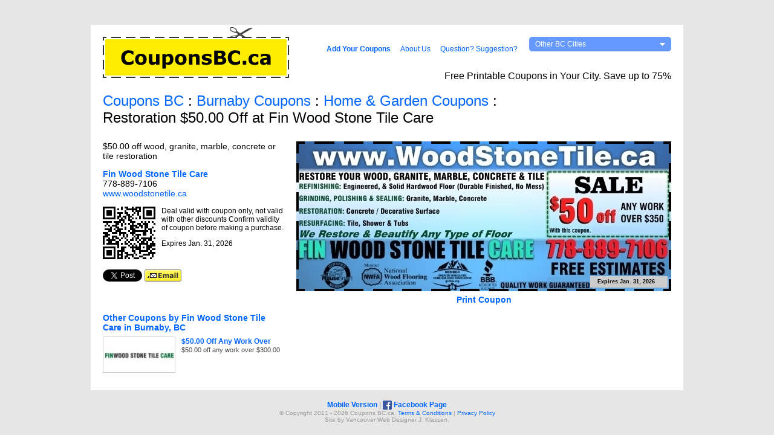

--- FILE ---
content_type: text/html; charset=UTF-8
request_url: https://www.couponsbc.ca/burnaby/1633--restoration-at-fin-wood-stone-tile-care/
body_size: 3513
content:
 <!DOCTYPE html PUBLIC "-//W3C//DTD XHTML 1.0 Transitional//EN" "http://www.w3.org/TR/xhtml1/DTD/xhtml1-transitional.dtd">
 <html xmlns="http://www.w3.org/1999/xhtml">
 <head>
 <meta http-equiv="Content-Type" content="text/html; charset=utf-8" />
 <title>Restoration $50.00 Off at Fin Wood Stone Tile Care  - Home & Garden Coupons - Burnaby BC - CouponsBC.ca</title>
 <link rel="stylesheet" href="/style.css?v=8" type="text/css" />
 <link rel="stylesheet" href="/print.css" type="text/css" media="print" />
 <link rel="shortcut icon" type="image/x-icon" href="/favicon.ico" />
 <script language="javascript" src="/script.js?v=3"></script>
 <script src="https://maps.google.com/maps/api/js?key=AIzaSyDzEb9fqf1dY6LMlTdeXfAjXVrCmv1Gdks" type="text/javascript"></script><meta name='description' content="Fin Wood Stone Tile Care free printable coupon in Burnaby BC" /><meta name='keywords' content="Fin Wood Stone Tile Care coupons Burnaby bc free printable Fin Wood Stone Tile Care Wood Granite Marble Concrete Tile" /> <script type="text/javascript">
 var _gaq = _gaq || [];
 _gaq.push(['_setAccount', 'UA-24528959-1']);
 _gaq.push(['_trackPageview']);
 (function() {
  var ga = document.createElement('script'); ga.type = 'text/javascript'; ga.async = true;
  ga.src = ('https:' == document.location.protocol ? 'https://ssl' : 'http://www') + '.google-analytics.com/ga.js';
  var s = document.getElementsByTagName('script')[0]; s.parentNode.insertBefore(ga, s);
 })();
 </script>
	<script>(function() {
	var _fbq = window._fbq || (window._fbq = []);
	if (!_fbq.loaded) {
	var fbds = document.createElement('script');
	fbds.async = true;
	fbds.src = '//connect.facebook.net/en_US/fbds.js';
	var s = document.getElementsByTagName('script')[0];
	s.parentNode.insertBefore(fbds, s);
	_fbq.loaded = true;
	}
	_fbq.push(['addPixelId', '1599249056956386']);
	})();
	window._fbq = window._fbq || [];
	window._fbq.push(['track', 'PixelInitialized', {}]);
	</script>
  </head>
 <body>
 <div align="center">
  <div id="content">
   <div style="padding:4px 20px 20px;">
    <div id="topnav">
     <a href='/add.php'><div><strong>Add Your Coupons</strong></div></a><a href='/about.php'><div>About Us</div></a><a href='/contact.php'><div>Question? Suggestion?</div></a>     <div onmouseover="showMenu('dd');" onclick="toggleMenu('dd');" onmouseout="preHide('dd');" id="dd_menu"><div><div>Other BC Cities</div></div></div>
     <h1>Free Printable Coupons in Your City. Save up to 75%</h1>
    </div>
    <a href='/burnaby/'><img src="/img/logo-couponsbc.gif" width="308" height="84" alt="Coupons BC.ca" /></a>			<h2>
				<a href="/">Coupons BC</a> : <a href="/burnaby/">Burnaby Coupons</a>
				 : <span style="white-space:nowrap;"><a href='/burnaby/home-garden/'>Home & Garden Coupons</a></span> : <span style="white-space:nowrap;">Restoration $50.00 Off at Fin Wood Stone Tile Care</span>
			</h2>
			<table style="width:940px;">
			<tr>
				<td id="left">
					<div style="min-height:243px;padding-bottom:41px;">
						<p>$50.00 off wood, granite, marble, concrete or tile restoration</p>
						<h3 style="margin:0px;"><a href="/burnaby/fin-wood-stone-tile-care-burnaby/">Fin Wood Stone Tile Care</a></h3>
						<p>778-889-7106<br /><a href="http://www.woodstonetile.ca">www.woodstonetile.ca</a></p><img class="qr" title="Scan this QR Code for the mobile version of this coupon." src="/qr.php?city=burnaby&coupon=1633"><p class='s'>Deal valid with coupon only, not valid with other discounts Confirm validity of coupon before making a purchase.</p>						<p class='s'>Expires Jan. 31, 2026</p>
      <div class="clear"></div>
						<div class="no_print" style="float:left;margin:6px 5px 0px 0px;">
							<a href="https://twitter.com/share" class="twitter-share-button" data-text="Restoration $50.00 Off at Fin Wood Stone Tile Care, Burnaby, BC" data-count="none" data-via="CouponsBC">Tweet</a><script type="text/javascript" src="https://platform.twitter.com/widgets.js"></script>
							<a href="#" title="Email this coupon to a friend" onClick="return showEmailForm();"><img id="emailButton" src="/img/button-email.gif" width="61" height="20" alt="Email this coupon to a friend" /></a>
						</div>
						<div class="no_print" style="float:left;margin-top:6px;"><div id="fb-root"></div><script src="https://connect.facebook.net/en_US/all.js#appId=252105401485442&amp;xfbml=1"></script><fb:like send="false" layout="button_count" width="45" show_faces="false"></fb:like></div>
						<div id="emailForm" class="no_print s">
							<div style="padding:16px 20px 18px;">
								<div style="float:right;margin-top:2px;"><a href="#" onClick="document.getElementById('emailForm').style.visibility='hidden';return false;">Close [X]</a></div>
								<h3>Email this Coupon to a Friend</h3>
																<form method="post" onSubmit="return checkEmailForm(this);">
								<table class="padded">
								<tr><td class="s">To Email:</td><td><input type="text" name="to" value="" style="width:310px;" /><div class="xs" style="color:#999999;">(separate multiple email addresses with commas)</div></td></tr>
								<tr><td class="s">Your Name:</td><td><input type="text" name="name" value="" style="width:180px;" maxlength="40" /></td></tr>
								<tr><td class="s">Your Email:</td><td><input type="text" name="email" value="" style="width:180px;" maxlength="60" /></td></tr>
								<tr>
									<td class="s">Note:<div class="xs" style="color:#999999;">Optional. The link will be added as shown below.</div></td>
									<td>
										<textarea name="note" rows="4" style="width:320px;"></textarea><br />
										<div style="width:312px;margin:0px 4px;" class="xs">
											Restoration $50.00 Off at Fin Wood Stone Tile Care in Burnaby, BC courtesy of CouponsBC.ca:<br />
											<a href="https://www.couponsbc.ca/burnaby/?coupon=1633">https://www.couponsbc.ca/burnaby/?coupon=1633</a>
										</div>
									</td>
								</tr>
								</table>
								<div style="margin:15px 0px 0px 88px;color:#999999;" class="xs">
									<input type="submit" name="send" style="font-weight:bold;padding:2px 5px;margin-bottom:4px;" value="Send Coupon" /><br />
									<label><input style="float:left;margin-right:2px;" checked="checked" type="checkbox" name="subscribe" value="1" /> Email me new deals, promotions and contests.<br />Max 1 email/week.  Easily unsubscribe.</label>
								</div>
        </form>
							</div>
						</div>
					</div>
																<h3 class="no_print" style="margin-top:0px;"><a href="/burnaby/fin-wood-stone-tile-care-burnaby/">Other Coupons by Fin Wood Stone Tile Care in Burnaby, BC</a></h3>
													<div class="coupon_sm coupon_odd">
								<a href="/burnaby/462--home-renovation-at-fin-wood-stone-tile-care/"><img src="/img/coupons/462-sm.jpg" alt="Fin Wood Stone Tile Care" />								<h4>$50.00 Off Any Work Over $30</h4></a>
								<div>$50.00 off any work over $300.00</div>
							</div>
											</td>
				<td id="main">
					<img src="/img/coupons/1633-coupon.jpg" width="620" height="248" /><br />
					<div id="coupon_border"><img src="/img/border.gif" /></div>
     <div id="coupon_expiry">Expires Jan. 31, 2026</div>
					<h3 class="no_print" style="text-align:center;margin:6px 0px 17px;clear:right;"><a href="#" onClick="window.print();return false;">Print Coupon</a></h3>
									</td>
			</tr>
			</table>
			<div class="clear">&nbsp;</div>
   </div>
  </div>
  <div class="xs" style="color:#999999;">
      			<div style="font-weight:bold;" class="s no_print"><a href="http://m.couponsbc.ca/burnaby/1633--restoration-at-fin-wood-stone-tile-care/">Mobile Version</a><span style="font-weight:normal;"> | </span><a href="https://www.facebook.com/CouponsBC.ca"><img src="/img/icon-facebook.png" style="width:15px;height:15px; vertical-align:middle;"> Facebook Page</a></div>
   &copy; Copyright 2011 - 2026 Coupons BC.ca.<span class="no_print"> <a href="/terms.php">Terms & Conditions</a> | <a href="/privacy.php">Privacy Policy</a></span>
   <div class="no_print">Site by <a href="https://www.jklassen.net/" style="color:#999999;text-decoration:none;">Vancouver Web Design</a>er <a href="https://www.jklassen.net/" style="color:#999999;text-decoration:none;">J. Klassen</a>.</div>
  </div>
 </div>
 <div id="dd" onmouseover="show['dd']=1;" onmouseout="preHide('dd');">
  <div>
	  <a href="/abbotsford/"><div>Abbotsford Coupons</div></a><a href="/agassiz/"><div>Agassiz Coupons</div></a><a href="/aldergrove/"><div>Aldergrove Coupons</div></a><div>Burnaby Coupons</div><a href="/campbell-river/"><div>Campbell River Coupons</div></a><a href="/chetwynd/"><div>Chetwynd Coupons</div></a><a href="/chilliwack/"><div>Chilliwack Coupons</div></a><a href="/cloverdale/"><div>Cloverdale / Clayton Heights Coupons</div></a><a href="/coquitlam/"><div>Coquitlam  Coupons</div></a><a href="/courtenay/"><div>Courtenay Coupons</div></a><a href="/cultuslake/"><div>Cultus Lake Coupons</div></a><a href="/downtown-vancouver/"><div>Downtown Vancouver Coupons</div></a><a href="/duncan/"><div>Duncan Coupons</div></a></div><div><a href="/fort-st-john/"><div>Fort St. John Coupons</div></a><a href="/guildford/"><div>Guildford / Fleetwood Coupons</div></a><a href="/harrison-hot-springs/"><div>Harrison Hot Springs Coupons</div></a><a href="/hope/"><div>Hope Coupons</div></a><a href="/kamloops/"><div>Kamloops Coupons</div></a><a href="/kelowna/"><div>Kelowna Coupons</div></a><a href="/ladner/"><div>Ladner / Tsawwassen Coupons</div></a><a href="/ladysmith/"><div>Ladysmith Coupons</div></a><a href="/langley/"><div>Langley Coupons</div></a><a href="/maple-ridge/"><div>Maple Ridge Coupons</div></a><a href="/mission/"><div>Mission Coupons</div></a><a href="/nanaimo/"><div>Nanaimo Coupons</div></a><a href="/new-westminster/"><div>New Westminster Coupons</div></a></div><div><a href="/newton/"><div>Newton Coupons</div></a><a href="/northdelta/"><div>North Delta Coupons</div></a><a href="/north-vancouver/"><div>North Vancouver Coupons</div></a><a href="/parksville/"><div>Parksville Coupons</div></a><a href="/penticton/"><div>Penticton Coupons</div></a><a href="/pitt-meadows/"><div>Pitt Meadows Coupons</div></a><a href="/port-alberni/"><div>Port Alberni Coupons</div></a><a href="/port-coquitlam/"><div>Port Coquitlam Coupons</div></a><a href="/port-moody/"><div>Port Moody Coupons</div></a><a href="/prince-george/"><div>Prince George Coupons</div></a><a href="/qualicum-beach/"><div>Qualicum Beach Coupons</div></a><a href="/quesnel/"><div>Quesnel Coupons</div></a></div><div><a href="/richmond/"><div>Richmond Coupons</div></a><a href="/saanich/"><div>Saanich Coupons</div></a><a href="/salmon-arm/"><div>Salmon Arm Coupons</div></a><a href="/squamish/"><div>Squamish Coupons</div></a><a href="/surrey/"><div>Surrey Coupons</div></a><a href="/vancouver/"><div>Vancouver Coupons</div></a><a href="/vernon/"><div>Vernon Coupons</div></a><a href="/victoria/"><div>Victoria Coupons</div></a><a href="/walnutgrove/"><div>Walnut Grove Coupons</div></a><a href="/west-vancouver/"><div>West Vancouver Coupons</div></a><a href="/whistler/"><div>Whistler Coupons</div></a><a href="/white-rock/"><div>White Rock / South Surrey Coupons</div></a>  </div>
  <p style="text-align:center;"><a href="#" onclick="return toggleMenu('dd');"><b>Close Menu</b></a></p>
 </div>
  </body>
 </html>
 

--- FILE ---
content_type: text/css
request_url: https://www.couponsbc.ca/style.css?v=8
body_size: 1932
content:
@charset "utf-8";
body {
 font-family:Verdana, Geneva, sans-serif;
 font-size:14px;
 margin:0px 0px 17px;
 background-color:#e6e6e6;
 color:#000000;
 background-position:center;
 -webkit-text-size-adjust:none;
}
table { border-collapse:collapse; }
td, th { font-size:14px;padding:0px;vertical-align:top; }
.padded td, .padded th { padding:2px; }
th { text-align:left; }

table.bordered { border-top:1px solid #cccccc; border-left:1px solid #cccccc; }
.bordered td, .bordered th { border-bottom:1px solid #cccccc; border-right:1px solid #cccccc; }

img { border:0px;margin:0px; }

p { margin-top:0px; }

h1 { font-size:16px;font-weight:normal;margin:29px 0px 0px;text-align:right; }
h2 { font-size:24px;font-weight:normal;margin:24px 0px 25px; }
h3 { font-size:14px;margin:16px 0px 6px; }
h4 { font-size:12px;margin:0px; }
li h3 { font-weight:normal;margin:0px; }

a:link { color:#0066ff;text-decoration:none; }
a:visited { color:#0052cc;text-decoration:none; }
a:active, a:hover, a:active div, a:hover div { text-decoration:underline; }
a h4, a div { cursor:pointer; }

ul {
	margin-top:0px;
	margin-left:0px;
	padding-left:16px;
}
.no_bullets {
 list-style-type:none;
	padding-left:0px;
	margin:0px;
	line-height:24px;
}
.spaced_li li {
 margin-bottom:13px;
}

form { margin:0px; }
select, input, textarea { font-size:11px;margin:0px;font-family:Verdana, Geneva, sans-serif; }
input { padding:1px 0px; }
#search_button {
 height:20px;
	width:58px;
	line-height:12px;
	padding:0px;
}
.m { font-size:14px; }
.s, .s td { font-size:12px; }
.xs, .xs td { font-size:10px; }

.inlineBlock {
	display:inline-block;
 	zoom:1;
 	*display:inline;
}

.clear { height:1px;overflow:hidden;clear:both; }

#content {
	width:980px;
	min-height:605px;
	margin:41px auto 17px;
 text-align:left;
	background-color:#ffffff;
}
#holiday_logo {
	display:inline-block;
 	zoom:1;
 	*display:inline;
 width:297px;
 height:52px;
 padding:33px 0 0 11px;
 background-image:url(img/logo-couponsbc.gif);
 background-repeat:no-repeat;
}
#holiday_logo img {
 width:269px;
 height:52px;
}
#holiday_msg {
 font-size:12px;
 font-weight:bold;
 margin:-10px 0 5px;
}
#topnav {
	padding-top:16px;
	float:right;
	font-size:12px;
}
#topnav a:hover, #topnav a:active { text-decoration:none; }
#topnav div {
	display:inline-block;
	zoom:1;
	*display:inline;
	margin-left:16px;
}
#dd_menu {
	background-color:#6699ff;
	color:#ffffff;
	background-image:url(img/corner-r.gif);
	background-repeat:no-repeat;
	background-position:right top;
	width:235px;
 height:24px;
 overflow:hidden;
 cursor:pointer;
}
#dd_menu div {
	margin:0px;
	display:block;
	background-image:url(img/corner-l.gif);
 background-repeat:no-repeat;
}
#dd_menu div div {
	margin:0px;
	padding:5px 10px;
	background-image:url(img/arrow.gif);
	background-position:216px 10px;
}
#left {
	float:left;
	width:300px;
}
#left h3 { margin:11px 0px 2px; }
#main {
	margin-left:320px;
}
td#left { float:none; }
td#main { padding-left:20px; }
#main #search_box {	 }
#search_box h3 { margin:0px 0px 7px; }
#main #search_box {	background-color:#e6eeff; background-image:url(img/corners.gif);height:60px;overflow:hidden; }
#main #search_box div { padding:6px 9px 10px 10px; }
#left #search_box {	background-color:#e6eeff; background-image:url(img/corner-t.gif); background-repeat:no-repeat; }
#left #search_box div {	padding:6px 9px 10px 10px; background-image:url(img/corner-b.gif); background-position:left bottom; background-repeat:no-repeat; }

#main .categories { margin-left:10px; }
.categories h3 { margin-bottom:0px;}

.coupon_sm {
	height:60px;
	font-size:11px;
 line-height:13px;
	color:#4c4c4c;
	margin:0px -5px;
	padding:5px;
 overflow:hidden;
}
.coupon_sm h4 {
 height:14px;
 overflow:hidden;
 margin-top:2px;
}
.coupon_sm img {
	width:118px;
	height:58px;
	border:1px solid #cccccc;
	float:left;
	margin-right:10px;
}
.coupon_sm div {
 height:39px;
 overflow:hidden;
}
.coupon_even {
 background-color:#f3f3f3;
}
.coupon_lg, .promo {
	height:90px;
	font-size:12px;
	padding:10px;
}
.coupon_lg img, .promo img {
	width:178px;
	height:88px;
	border:1px solid #cccccc;
	float:left;
	margin-right:10px;
 background-repeat:no-repeat;
 background-position:center center;
 background-size:contain;
}
.coupon_lg .description, .promo .promo_description {
	height:47px;
	overflow:hidden;
}
.coupon_lg .expiry_link, .promo .promo_link {
	float:right;
	text-align:right;
	color:#666666;
	font-size:11px;
	margin-top:1px;
}
.coupon_lg .expiry_link a, .promo .promo_link a { font-size:12px; }
.coupon_lg h3, .promo h3 { margin:0px;height:17px;overflow:hidden; }

.prev, .next { color:#999999;width:80px;margin-top:18px;}
.prev {	float:left; }
.next {	float:right;text-align:right; }
.page { text-align:center;margin-top:18px; }

#coupon_border {
	margin-top:-248px;
	z-index:2;
	width:620px;
	height:248px;
}
#coupon_expiry {
	font-size: 9px;
	font-weight: bold;
	color: #000;
 background-color:#ccc;
	padding: 2px 12px 3px;
	position: relative;
 display:block;
	margin: -23px 6px 12px 0;
	float: right;
 height:12px;
 z-index:1;
}
#coupon_expiry:after {
 content:url(img/grey.gif);
 width:128px;
 position:relative;
 display:block;
 margin:-14px -12px 0;
 z-index:-1;
}

#dd {
	position:absolute;
	visibility:hidden;
	top:88px;
	left:50%;
	margin-left:-470px;
	width:940px;
	background-color:#f3f3f3;
	font-size:12px;
 border-radius:5px;
 box-shadow:0 0 0 2px #fff;
}
#dd div {
	background-image:none;
 width:235px;
 vertical-align:top;
	display:inline-block;
 	zoom:1;
 	*display:inline; 
}

#dd div div {
	background-image:none;
	padding:6px 10px;
}

#emailForm {
	z-index:1000000;
	border:1px solid #333333;
	background-color:#ffffff;
	visibility:hidden;
	position:absolute;
	left:0px;
	top:0px;
	width:460px;
}
#emailForm h3 {
 margin:0px 0px 13px;
}

.success {
 background-color:#DFEFC0;
 border:1px solid #96CA2D;
 padding:5px;
 color:#96CA2D;
}

.error {
 background-color:#FFD7E8;
 border:1px solid #FF358B;
 padding:5px;
 color:#FF358B;
}

#contestForm {
	background-color:#E6EEFF;
	border-bottom:1px solid #b2cbff;
 overflow:hidden;
 height:100px;
}
#contestForm #adjustForm {
	position:absolute;
	left:50%;
	margin-left:419px;
	top:80px;
	font-size:10px;
}
#contestForm h3 { margin:0px;padding:3px 0px 8px;line-height:14px; }
#contestForm img { width:7px;height:4px;vertical-align:middle;margin:0px 3px 2px 0px; }

#view_tabs {
 border-bottom:1px solid #cccccc;
 height:28px;
 color:#666666;
}
#view_tabs div {
 float:right;
 margin-right:10px;
 padding:5px 20px;
 line-height:17px;
 border:1px solid #cccccc;
}
#view_tabs div.current { border-bottom:1px solid #ffffff; }
#view_tabs a div { cursor:pointer; }

#ads, #promo {
 clear:both;
 margin-right:-20px;
}
.promo {
 width:440px;
 background-color:#f2f2f2;
 margin-right:20px;
 vertical-align:top;
	display:inline-block;
 	zoom:1;
 	*display:inline; 
}
.promo:last-child { margin-right:0; }
.promo .promo_description {
 height:57px;
}
.promo .promo_link {
 margin-top:4px;
}

.subbox {
 font-size:10px;
 line-height:12px;
 overflow:hidden;
 max-height:38px;
}
.subdiv {
 overflow:hidden;
 max-height:61px;
}
.subdiv td {
 font-size:12px;
 line-height:12px;
}
.subdiv div { margin:0 10px 4px 0px; }

.expand {
 margin-top:2px;
 text-align:center;
	box-shadow: 0 -10px 30px 10px #fff;
	position: relative;
}
.expand img { widht:70px; height:10px; }

.qr {
 float:left;
 margin:0 10px 10px 0;
}

.clear {
 clear:both;
 height:1px;
 overflow:hidden;
}

.links {
 margin-bottom:10px;
 font-size:12px;
}

.links img {
 width:16px;
 height:16px;
 vertical-align:sub;
}

.no_coupons { margin-top: 15px; font-size: 15px; }

a.no_coupons:link, a.no_coupons:visited { color: #666; }

.company_coupon_list { margin: 10px 0; }
#main .company_coupon_list .coupon_lg:nth-child(odd) { background-color: #f3f3f3; }
#main .company_coupon_list:first-child { margin-top: -20px; } /* Because of #main this just affects company pages */
.company_coupon_list .coupon_lg {
	padding-left: 0px;
	margin-right: 30px;
}

.all-coupons {
	float: right;
	margin-top: -45px;
}

--- FILE ---
content_type: application/javascript
request_url: https://www.couponsbc.ca/script.js?v=3
body_size: 985
content:
var show = new Array();
show['dd']=0;

function showMenu(object) {
	show[object]=1;
 document.getElementById(object).style.visibility="visible";
}

function hideMenu(object) {
	if (show[object]==0) {
  document.getElementById(object).style.visibility="hidden";
	}
}

function preHide(object) {
 show[object]=0;
 setTimeout("hideMenu('"+object+"')",1000);
}

function toggleMenu(object) {
 if (show[object]==0) {
  showMenu(object);
 } else {
 	show[object]=0;
  hideMenu(object);
 }
 return false;
}


function checkEmail(email) {
 if (/^\w+([\.-]?\w+)*@\w+([\.-]?\w+)*(\.\w{2,3})+$/.test(email.toLowerCase())) {
  return true;
 } else {
  return false;
 }
}

function isInt(myNum) {
 // get the modulus: if it's 0, then it's an integer
  var myMod = myNum % 1;
 if (myMod == 0) {
  return true;
 } else {
  return false;
 }
}

function urlEncode(sStr) {
 sStr = escape(sStr).replace(/\+/g, '%2B').replace(/\"/g,'%22').replace(/\'/g, '%27').replace(/\//g,'%2F');
 return sStr;
}

function showEmailForm() {
 var emailForm=document.getElementById('emailForm');
 var buttonPos=findPos(document.getElementById('emailButton'));
 emailForm.style.top=(buttonPos[1]+25)+"px";
 emailForm.style.left=buttonPos[0]+"px";
 emailForm.style.visibility="visible";
 return false;
}

function findPos(obj) {
	var curleft = curtop = 0;
 if (obj.offsetParent) {
  do {
			curleft += obj.offsetLeft;
			curtop += obj.offsetTop;
  } while (obj = obj.offsetParent);
 }
	return [curleft,curtop];
}

String.prototype.trim = function() {
 return this.replace(/^\s+|\s+$/g,"");
}
function checkEmailForm(object) {
 var toEmails=object.to.value.split(',');
 var toEmail='';
 var to=0;
 for(i=0;i<toEmails.length;i++) {
  toEmail=toEmails[i].trim();
  if (toEmail) {
   to++;
	  if (!checkEmail(toEmail)) {
	   alert(toEmail+" is not a valid email address.  Please correct this and try again.");
	   object.to.focus();
	   return false;
	  }
  }
 }
 if (to<1) { alert("Please enter at least one email address in the 'to' field.");object.to.focus();return false; }
 if (to>20) { alert("You can only send this message to up to 20 email addresses at a time.");object.to.focus();return false; }
 if (object.name.value<5) { alert("Please enter your first and last name.");object.name.focus();return false; }
 if (!checkEmail(object.email.value)) { alert("Please enter your email address.");object.email.focus();return false; }
 if (object.note.value.search(/www/i)>0 || object.note.value.search(/http/i)>0) { alert("Links are not allowed in the note field.");object.note.focus();return false; }
}

function expand(cat) {
 document.getElementById('expand_'+cat).style.display='none';
 document.getElementById('subbox_'+cat).style.height=document.getElementById('subbox_'+cat).offsetHeight+"px";
 document.getElementById('subbox_'+cat).style.maxHeight='none';
 slideOpen('subbox_'+cat);
 return false;
}

function slideOpen(div) {
 document.getElementById(div).style.height=document.getElementById(div).offsetHeight*1+Math.round((document.getElementById(div).scrollHeight-document.getElementById(div).offsetHeight)/2)+'px';
 if (document.getElementById(div).offsetHeight+2>=document.getElementById(div).scrollHeight) {
  document.getElementById(div).style.height=document.getElementById(div).scrollHeight+'px';
 } else {
  setTimeout("slideOpen('"+div+"')",50);
 }
}

function closeInfoWindows(infoWindows) {
 var i=0;
 while(infoWindows[i]) {
  infoWindows[i].close();
  i++;
 }
}

function searchCheck(object) {
 if (object.s.value.length>0 && object.s.value.length<4) {
  alert("Please enter a search query of at least 4 characters.");
  object.s.focus();
  return false;
 }
 if (object.cat.selectedIndex==0) object.cat.disabled=true;
 if (object.s.value=='') object.s.disabled=true;
 if (object.cat.selectedIndex==0 && object.s.value=='') object.all.value=1; else object.all.disabled=true;
}

function searchCheckMod(object,city) {
 if (object.s.value.length>0 && object.s.value.length<4) {
  alert("Please enter a search query of at least 4 characters.");
  object.s.focus();
  return false;
 }
 if (object.cat.selectedIndex==0 && object.s.value=='') {
		location.href="/"+city+"/all/";
		return false;
	} else object.all.disabled=true;
 if (object.s.value=='') object.s.disabled=true;
 if (object.cat.selectedIndex!=0) {
		object.action="/"+city+"/"+object.cat.options[object.cat.selectedIndex].getAttribute('data-slug')+"/";
	}
	object.cat.disabled=true;
}